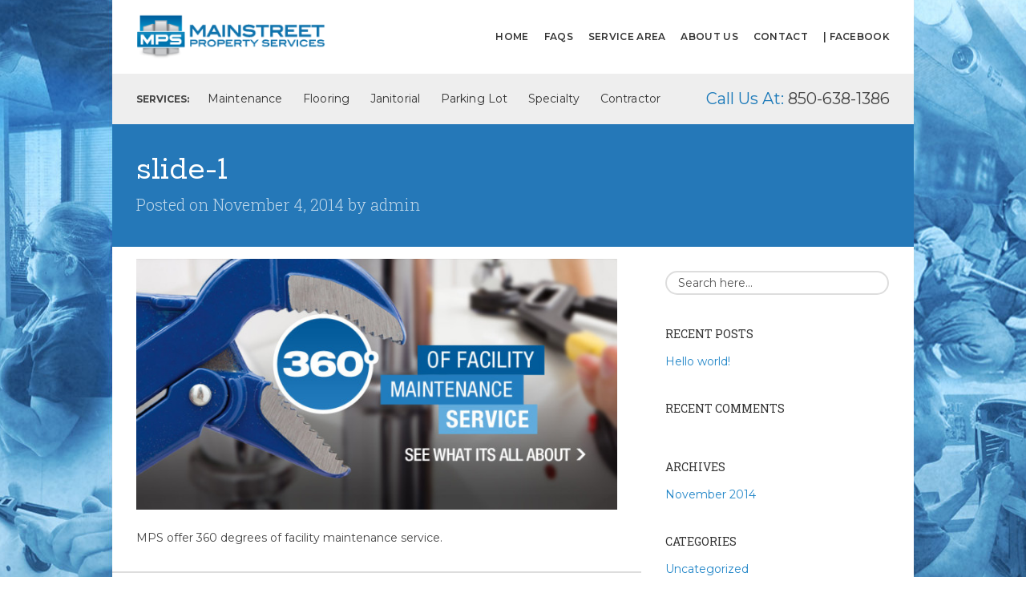

--- FILE ---
content_type: text/html; charset=UTF-8
request_url: https://www.mps-info.com/engine_slide/slide1/slide-1/
body_size: 11845
content:
<!DOCTYPE html>

<!--[if IE 7]> <html class="ie7" dir="ltr" lang="en-US"> <![endif]-->
<!--[if IE 8]> <html class="ie8" dir="ltr" lang="en-US"> <![endif]-->
<!--[if gt IE 8]><!--> <html dir="ltr" lang="en-US"> <!--<![endif]-->

<head>

<meta charset="UTF-8" />

<meta name="viewport" content="width=device-width, initial-scale=1">



<link rel="profile" href="http://gmpg.org/xfn/11" />

<link rel="pingback" href="" />

<!--[if lt IE 9]>
<script type="text/javascript" src="http://html5shiv.googlecode.com/svn/trunk/html5.js"></script>
<script type="text/javascript" src="https://www.mps-info.com/wp-content/themes/collab/assets/js/selectivizr.js"></script>
<![endif]-->


		<!-- All in One SEO 4.2.6.1 - aioseo.com -->
		<title>slide-1 | Mainstreet Property Services</title>
		<meta name="description" content="MPS offer 360 degrees of facility maintenance service." />
		<meta name="robots" content="max-image-preview:large" />
		<link rel="canonical" href="https://www.mps-info.com/engine_slide/slide1/slide-1/" />
		<meta name="generator" content="All in One SEO (AIOSEO) 4.2.6.1 " />
		<script type="application/ld+json" class="aioseo-schema">
			{"@context":"https:\/\/schema.org","@graph":[{"@type":"BreadcrumbList","@id":"https:\/\/www.mps-info.com\/engine_slide\/slide1\/slide-1\/#breadcrumblist","itemListElement":[{"@type":"ListItem","@id":"https:\/\/www.mps-info.com\/#listItem","position":1,"item":{"@type":"WebPage","@id":"https:\/\/www.mps-info.com\/","name":"Home","description":"MPS - Mainstreet Property Services offers certified Chain Store Maintenance & Facility Maintenance and repair services in the Florida Panhandle, Southern AL & Southern GA.","url":"https:\/\/www.mps-info.com\/"},"nextItem":"https:\/\/www.mps-info.com\/engine_slide\/slide1\/slide-1\/#listItem"},{"@type":"ListItem","@id":"https:\/\/www.mps-info.com\/engine_slide\/slide1\/slide-1\/#listItem","position":2,"item":{"@type":"WebPage","@id":"https:\/\/www.mps-info.com\/engine_slide\/slide1\/slide-1\/","name":"slide-1","description":"MPS offer 360 degrees of facility maintenance service.","url":"https:\/\/www.mps-info.com\/engine_slide\/slide1\/slide-1\/"},"previousItem":"https:\/\/www.mps-info.com\/#listItem"}]},{"@type":"ItemPage","@id":"https:\/\/www.mps-info.com\/engine_slide\/slide1\/slide-1\/#itempage","url":"https:\/\/www.mps-info.com\/engine_slide\/slide1\/slide-1\/","name":"slide-1 | Mainstreet Property Services","description":"MPS offer 360 degrees of facility maintenance service.","inLanguage":"en-US","isPartOf":{"@id":"https:\/\/www.mps-info.com\/#website"},"breadcrumb":{"@id":"https:\/\/www.mps-info.com\/engine_slide\/slide1\/slide-1\/#breadcrumblist"},"author":"https:\/\/www.mps-info.com\/author\/admin\/#author","creator":"https:\/\/www.mps-info.com\/author\/admin\/#author","datePublished":"2014-11-04T22:51:56+00:00","dateModified":"2018-06-08T23:53:44+00:00"},{"@type":"Organization","@id":"https:\/\/www.mps-info.com\/#organization","name":"Mainstreet Property Services","url":"https:\/\/www.mps-info.com\/","logo":{"@type":"ImageObject","url":"https:\/\/www.mps-info.com\/wp-content\/uploads\/2022\/06\/icon-only.jpg","@id":"https:\/\/www.mps-info.com\/#organizationLogo","width":900,"height":840,"caption":"MPS - Mainstreet Property Services logo"},"image":{"@id":"https:\/\/www.mps-info.com\/#organizationLogo"},"contactPoint":{"@type":"ContactPoint","telephone":"+18506381386","contactType":"Customer Support"}},{"@type":"WebSite","@id":"https:\/\/www.mps-info.com\/#website","url":"https:\/\/www.mps-info.com\/","name":"Mainstreet Property Services","description":"360\u00ba of Facility Maintenance Service","inLanguage":"en-US","publisher":{"@id":"https:\/\/www.mps-info.com\/#organization"}}]}
		</script>
		<!-- All in One SEO -->

<link rel='dns-prefetch' href='//fonts.googleapis.com' />
<link rel='dns-prefetch' href='//s.w.org' />
<link rel="alternate" type="application/rss+xml" title="Mainstreet Property Services &raquo; Feed" href="https://www.mps-info.com/feed/" />
<link rel="alternate" type="application/rss+xml" title="Mainstreet Property Services &raquo; Comments Feed" href="https://www.mps-info.com/comments/feed/" />
		<!-- This site uses the Google Analytics by MonsterInsights plugin v8.10.0 - Using Analytics tracking - https://www.monsterinsights.com/ -->
							<script
				src="//www.googletagmanager.com/gtag/js?id=UA-59612422-1"  data-cfasync="false" data-wpfc-render="false" type="text/javascript" async></script>
			<script data-cfasync="false" data-wpfc-render="false" type="text/javascript">
				var mi_version = '8.10.0';
				var mi_track_user = true;
				var mi_no_track_reason = '';
				
								var disableStrs = [
															'ga-disable-UA-59612422-1',
									];

				/* Function to detect opted out users */
				function __gtagTrackerIsOptedOut() {
					for (var index = 0; index < disableStrs.length; index++) {
						if (document.cookie.indexOf(disableStrs[index] + '=true') > -1) {
							return true;
						}
					}

					return false;
				}

				/* Disable tracking if the opt-out cookie exists. */
				if (__gtagTrackerIsOptedOut()) {
					for (var index = 0; index < disableStrs.length; index++) {
						window[disableStrs[index]] = true;
					}
				}

				/* Opt-out function */
				function __gtagTrackerOptout() {
					for (var index = 0; index < disableStrs.length; index++) {
						document.cookie = disableStrs[index] + '=true; expires=Thu, 31 Dec 2099 23:59:59 UTC; path=/';
						window[disableStrs[index]] = true;
					}
				}

				if ('undefined' === typeof gaOptout) {
					function gaOptout() {
						__gtagTrackerOptout();
					}
				}
								window.dataLayer = window.dataLayer || [];

				window.MonsterInsightsDualTracker = {
					helpers: {},
					trackers: {},
				};
				if (mi_track_user) {
					function __gtagDataLayer() {
						dataLayer.push(arguments);
					}

					function __gtagTracker(type, name, parameters) {
						if (!parameters) {
							parameters = {};
						}

						if (parameters.send_to) {
							__gtagDataLayer.apply(null, arguments);
							return;
						}

						if (type === 'event') {
							
														parameters.send_to = monsterinsights_frontend.ua;
							__gtagDataLayer(type, name, parameters);
													} else {
							__gtagDataLayer.apply(null, arguments);
						}
					}

					__gtagTracker('js', new Date());
					__gtagTracker('set', {
						'developer_id.dZGIzZG': true,
											});
															__gtagTracker('config', 'UA-59612422-1', {"forceSSL":"true"} );
										window.gtag = __gtagTracker;										(function () {
						/* https://developers.google.com/analytics/devguides/collection/analyticsjs/ */
						/* ga and __gaTracker compatibility shim. */
						var noopfn = function () {
							return null;
						};
						var newtracker = function () {
							return new Tracker();
						};
						var Tracker = function () {
							return null;
						};
						var p = Tracker.prototype;
						p.get = noopfn;
						p.set = noopfn;
						p.send = function () {
							var args = Array.prototype.slice.call(arguments);
							args.unshift('send');
							__gaTracker.apply(null, args);
						};
						var __gaTracker = function () {
							var len = arguments.length;
							if (len === 0) {
								return;
							}
							var f = arguments[len - 1];
							if (typeof f !== 'object' || f === null || typeof f.hitCallback !== 'function') {
								if ('send' === arguments[0]) {
									var hitConverted, hitObject = false, action;
									if ('event' === arguments[1]) {
										if ('undefined' !== typeof arguments[3]) {
											hitObject = {
												'eventAction': arguments[3],
												'eventCategory': arguments[2],
												'eventLabel': arguments[4],
												'value': arguments[5] ? arguments[5] : 1,
											}
										}
									}
									if ('pageview' === arguments[1]) {
										if ('undefined' !== typeof arguments[2]) {
											hitObject = {
												'eventAction': 'page_view',
												'page_path': arguments[2],
											}
										}
									}
									if (typeof arguments[2] === 'object') {
										hitObject = arguments[2];
									}
									if (typeof arguments[5] === 'object') {
										Object.assign(hitObject, arguments[5]);
									}
									if ('undefined' !== typeof arguments[1].hitType) {
										hitObject = arguments[1];
										if ('pageview' === hitObject.hitType) {
											hitObject.eventAction = 'page_view';
										}
									}
									if (hitObject) {
										action = 'timing' === arguments[1].hitType ? 'timing_complete' : hitObject.eventAction;
										hitConverted = mapArgs(hitObject);
										__gtagTracker('event', action, hitConverted);
									}
								}
								return;
							}

							function mapArgs(args) {
								var arg, hit = {};
								var gaMap = {
									'eventCategory': 'event_category',
									'eventAction': 'event_action',
									'eventLabel': 'event_label',
									'eventValue': 'event_value',
									'nonInteraction': 'non_interaction',
									'timingCategory': 'event_category',
									'timingVar': 'name',
									'timingValue': 'value',
									'timingLabel': 'event_label',
									'page': 'page_path',
									'location': 'page_location',
									'title': 'page_title',
								};
								for (arg in args) {
																		if (!(!args.hasOwnProperty(arg) || !gaMap.hasOwnProperty(arg))) {
										hit[gaMap[arg]] = args[arg];
									} else {
										hit[arg] = args[arg];
									}
								}
								return hit;
							}

							try {
								f.hitCallback();
							} catch (ex) {
							}
						};
						__gaTracker.create = newtracker;
						__gaTracker.getByName = newtracker;
						__gaTracker.getAll = function () {
							return [];
						};
						__gaTracker.remove = noopfn;
						__gaTracker.loaded = true;
						window['__gaTracker'] = __gaTracker;
					})();
									} else {
										console.log("");
					(function () {
						function __gtagTracker() {
							return null;
						}

						window['__gtagTracker'] = __gtagTracker;
						window['gtag'] = __gtagTracker;
					})();
									}
			</script>
				<!-- / Google Analytics by MonsterInsights -->
				<script type="text/javascript">
			window._wpemojiSettings = {"baseUrl":"https:\/\/s.w.org\/images\/core\/emoji\/11\/72x72\/","ext":".png","svgUrl":"https:\/\/s.w.org\/images\/core\/emoji\/11\/svg\/","svgExt":".svg","source":{"concatemoji":"https:\/\/www.mps-info.com\/wp-includes\/js\/wp-emoji-release.min.js?ver=4.9.28"}};
			!function(e,a,t){var n,r,o,i=a.createElement("canvas"),p=i.getContext&&i.getContext("2d");function s(e,t){var a=String.fromCharCode;p.clearRect(0,0,i.width,i.height),p.fillText(a.apply(this,e),0,0);e=i.toDataURL();return p.clearRect(0,0,i.width,i.height),p.fillText(a.apply(this,t),0,0),e===i.toDataURL()}function c(e){var t=a.createElement("script");t.src=e,t.defer=t.type="text/javascript",a.getElementsByTagName("head")[0].appendChild(t)}for(o=Array("flag","emoji"),t.supports={everything:!0,everythingExceptFlag:!0},r=0;r<o.length;r++)t.supports[o[r]]=function(e){if(!p||!p.fillText)return!1;switch(p.textBaseline="top",p.font="600 32px Arial",e){case"flag":return s([55356,56826,55356,56819],[55356,56826,8203,55356,56819])?!1:!s([55356,57332,56128,56423,56128,56418,56128,56421,56128,56430,56128,56423,56128,56447],[55356,57332,8203,56128,56423,8203,56128,56418,8203,56128,56421,8203,56128,56430,8203,56128,56423,8203,56128,56447]);case"emoji":return!s([55358,56760,9792,65039],[55358,56760,8203,9792,65039])}return!1}(o[r]),t.supports.everything=t.supports.everything&&t.supports[o[r]],"flag"!==o[r]&&(t.supports.everythingExceptFlag=t.supports.everythingExceptFlag&&t.supports[o[r]]);t.supports.everythingExceptFlag=t.supports.everythingExceptFlag&&!t.supports.flag,t.DOMReady=!1,t.readyCallback=function(){t.DOMReady=!0},t.supports.everything||(n=function(){t.readyCallback()},a.addEventListener?(a.addEventListener("DOMContentLoaded",n,!1),e.addEventListener("load",n,!1)):(e.attachEvent("onload",n),a.attachEvent("onreadystatechange",function(){"complete"===a.readyState&&t.readyCallback()})),(n=t.source||{}).concatemoji?c(n.concatemoji):n.wpemoji&&n.twemoji&&(c(n.twemoji),c(n.wpemoji)))}(window,document,window._wpemojiSettings);
		</script>
		<style type="text/css">
img.wp-smiley,
img.emoji {
	display: inline !important;
	border: none !important;
	box-shadow: none !important;
	height: 1em !important;
	width: 1em !important;
	margin: 0 .07em !important;
	vertical-align: -0.1em !important;
	background: none !important;
	padding: 0 !important;
}
</style>
<link rel='stylesheet' id='contact-form-7-css'  href='https://www.mps-info.com/wp-content/plugins/contact-form-7/includes/css/styles.css?ver=5.0.2' type='text/css' media='all' />
<link rel='stylesheet' id='page-list-style-css'  href='https://www.mps-info.com/wp-content/plugins/sitemap/css/page-list.css?ver=4.3' type='text/css' media='all' />
<link rel='stylesheet' id='bootstrap-css'  href='https://www.mps-info.com/wp-content/themes/collab/assets/css/bootstrap.css?ver=2.1.1' type='text/css' media='all' />
<link rel='stylesheet' id='bootstrap-responsive-css'  href='https://www.mps-info.com/wp-content/themes/collab/assets/css/bootstrap-responsive.css?ver=2.1.1' type='text/css' media='all' />
<link rel='stylesheet' id='font-awesome-css'  href='https://www.mps-info.com/wp-content/themes/collab/assets/css/font-awesome.css?ver=3.2.1' type='text/css' media='all' />
<link rel='stylesheet' id='flexslider-css'  href='https://www.mps-info.com/wp-content/themes/collab/assets/css/flexslider.css?ver=2.0' type='text/css' media='all' />
<link rel='stylesheet' id='animate-css'  href='https://www.mps-info.com/wp-content/themes/collab/assets/css/animate.css?ver=1.0' type='text/css' media='all' />
<link rel='stylesheet' id='lightbox-css'  href='https://www.mps-info.com/wp-content/themes/collab/assets/css/lightbox.css?ver=1.0' type='text/css' media='all' />
<link rel='stylesheet' id='engine-css'  href='https://www.mps-info.com/wp-content/themes/collab/assets/css/engine.css?ver=2.0' type='text/css' media='all' />
<link rel='stylesheet' id='style-css'  href='https://www.mps-info.com/wp-content/themes/main-st-property/style.css?ver=1.0' type='text/css' media='all' />
<link rel='stylesheet' id='extras-css'  href='https://www.mps-info.com/wp-content/themes/collab/style-extras.css?ver=1.0' type='text/css' media='all' />
<link rel='stylesheet' id='responsive-css'  href='https://www.mps-info.com/wp-content/themes/collab/style-responsive.css?ver=1.0' type='text/css' media='all' />
<link rel='stylesheet' id='google-fonts-css'  href='//fonts.googleapis.com/css?family=Montserrat%3A100%2C100italic%2C200%2C200italic%2C300%2C300italic%2C400%2C400italic%2C500%2C500italic%2C600%2C600italic%2C700%2C700italic%2C800%2C800italic%2C900%2C900italic%7CRoboto+Slab%3A100%2C100italic%2C200%2C200italic%2C300%2C300italic%2C400%2C400italic%2C500%2C500italic%2C600%2C600italic%2C700%2C700italic%2C800%2C800italic%2C900%2C900italic&#038;ver=4.9.28' type='text/css' media='all' />
<link rel='stylesheet' id='parent-style-css'  href='https://www.mps-info.com/wp-content/themes/collab/style.css?ver=4.9.28' type='text/css' media='all' />
<link rel='stylesheet' id='child-style-css'  href='https://www.mps-info.com/wp-content/themes/main-st-property/style.css?ver=4.9.28' type='text/css' media='all' />
<link rel='stylesheet' id='responsive-style-css'  href='https://www.mps-info.com/wp-content/themes/collab/style-responsive.css?ver=4.9.28' type='text/css' media='all' />
<link rel='stylesheet' id='google-font-css'  href='https://fonts.googleapis.com/css?family=Rokkitt%3A400%2C700&#038;ver=4.9.28' type='text/css' media='all' />
<script type='text/javascript' src='https://www.mps-info.com/wp-content/plugins/google-analytics-for-wordpress/assets/js/frontend-gtag.min.js?ver=8.10.0'></script>
<script data-cfasync="false" data-wpfc-render="false" type="text/javascript" id='monsterinsights-frontend-script-js-extra'>/* <![CDATA[ */
var monsterinsights_frontend = {"js_events_tracking":"true","download_extensions":"doc,pdf,ppt,zip,xls,docx,pptx,xlsx","inbound_paths":"[]","home_url":"https:\/\/www.mps-info.com","hash_tracking":"false","ua":"UA-59612422-1","v4_id":""};/* ]]> */
</script>
<script type='text/javascript' src='https://www.mps-info.com/wp-includes/js/jquery/jquery.js?ver=1.12.4'></script>
<script type='text/javascript' src='https://www.mps-info.com/wp-includes/js/jquery/jquery-migrate.min.js?ver=1.4.1'></script>
<link rel='https://api.w.org/' href='https://www.mps-info.com/wp-json/' />
<link rel="EditURI" type="application/rsd+xml" title="RSD" href="https://www.mps-info.com/xmlrpc.php?rsd" />
<meta name="generator" content="WordPress 4.9.28" />
<link rel='shortlink' href='https://www.mps-info.com/?p=65' />
<link rel="alternate" type="application/json+oembed" href="https://www.mps-info.com/wp-json/oembed/1.0/embed?url=https%3A%2F%2Fwww.mps-info.com%2Fengine_slide%2Fslide1%2Fslide-1%2F" />
<link rel="alternate" type="text/xml+oembed" href="https://www.mps-info.com/wp-json/oembed/1.0/embed?url=https%3A%2F%2Fwww.mps-info.com%2Fengine_slide%2Fslide1%2Fslide-1%2F&#038;format=xml" />

		<style type="text/css">

			/* background */
			html {
									background: url(https://www.mps-info.com/wp-content/uploads/2015/02/mps-bracket-bg.jpg) no-repeat center center fixed;
					-webkit-background-size: cover;
					-moz-background-size: cover;
					-o-background-size: cover;
					background-size: cover;
								background-color: #ffffff;
			}
						.main, .boxed .main > .container { background-color: #ffffff }
						
			/* body font */
						body,
			.logo h1,
			.postlist .entry-title,
			.btn { font-family: 'Montserrat', Helvetica, Arial, sans-serif; }
			
			/* heading font */
						h1,h2,h3,h4,
			.page-header .entry-byline,
			.footer-callout,
			.home-slider .entry-content { font-family: 'Roboto Slab', Helvetica, Arial, sans-serif; }
			
			/* Highlight Color */
			/* background color */
						body.engine input[type="submit"],
			body.engine .btn,
			body.engine .button > a,
			body.engine .btn.alt:hover,
			body.engine .button.alt > a:hover,
			body.engine .filter a,
			.secondary-menu .dropdown-menu,
			.page-header,
			.footer-callout,
			.main-content .entry-categories a:hover,
			.container .social a:hover,
			body .mejs-controls .mejs-time-rail .mejs-time-current { background: #2286c8; }
			::selection { background: #2286c8; }
			::-moz-selection { background: #2286c8; }

			/* rgba highlight background-color */
			.home-slider .entry-header,
			.home-posts .entry-wrap,
			.masonry .entry-wrap,
			.related .entry-wrap {
				background-color: #2286c8;
				background-color: rgba(
					34,
					134,
					200,
					0.8
				);
			}
			.page-header-wrap[style*="background"] .page-header {
				background-color: #2286c8;
				background-color: rgba(
					34,
					134,
					200,
					0.9
				);
			}

			/* color */
			a,
			.logo h1:before,
			.primary-menu ul > li a:hover,
			.primary-menu li > a:hover,
			.primary-menu ul > .menu-parent-item:hover > a,
			.primary-menu .dropdown-menu a:hover,
			.primary-menu .dropdown-menu a:focus,
			body:not(.home) .primary-menu ul.dropdown-menu > .current-menu-item > a,
			.nav-collapse .nav > li > a:hover,
			.mobile-menu .nav-collapse .dropdown-menu a:hover,
			.mobile-menu .btn-navbar i,
			.footer-widgets a,
			.footer-menu li a:hover,
			.home-slider .post-details-wrap.slider_boxbg_light .entry-title a,
			.home-slider .post-details-wrap .btn,
			.home-boxes i.box-icon,
			.home-postlist .postlist .entry-title a,
			.home-postlist .postlist ul a:hover,
			.home-postlist .postlist ul a:hover i,
			.home-postlist .category-list a:hover,
			.footer-callout .section .btn,
			.flex-direction-nav a:hover i,
			.post-nav a:hover,
			.single-engine_portfolio .back-to-portfolio:hover i,
			.single-engine_portfolio .back-to-portfolio:before,
			.sidemenu .menu li.parent a:hover,
			.entry-title a:hover,
			.entry-meta a:hover,
			.entry-byline a:hover,
			.entry-content a:hover,
			.format-link .entry-content a:hover,
			.format-quote .entry-content a:hover { color: #2286c8; }

			/* border-color */
			body.engine input[type="submit"]:hover,
			body.engine .btn:hover,
			body.engine .button > a:hover,
			body.engine .filter a:hover,
			body.engine .filter .active a,
			body.engine .btn.alt,
			body.engine .button.alt > a,
			.secondary-menu ul:not(.dropdown-menu) > .menu-item:not(.button):hover > a,
			.home-boxes .box-title:after,
			.home-posts .home-posts-title:after,
			.home-posts .span3,
			.portfolio-related-title:after,
			.portfolio-related .span3,
			body.engine textarea:focus,
			body.engine input:focus,
			body.engine .uneditable-input:focus,
			.home-slider .post-details-wrap.slider_boxbg_light .btn.alt { border-color: #2286c8; }
			
			/* secondary color */
						.home-boxes,
			.main-content .format-quote,
			.main-content .format-link,
			body .mejs-container .mejs-controls { background-color: #0b6db2; }

			.format-audio .entry-content .wp-audio-shortcode { border-color: #0b6db2; }
			
			/* portfolio thumbnail spacing */
			.masonry .item { padding: 0px 0px 0px 0px; }

			/* tweaks if secondary color is light */
			
			/* user's Custom CSS */
			.post-64 .home-slider .entry-title a {
	color: #0b6db2 !important;	
}
.home-slider .post-112 .post-details-wrap {
        display: none;
}

html {
background-size: 2100px 975px;
}
.filter li {
margin-bottom: 5px;
}
.post-type-archive-engine_portfolio .main .content:before, .tax-portfolio_categories .main .content:before {
top: 165px;
}
a[href^="tel"] {
  color: inherit;
  text-decoration:
}
		</style>

				<style type="text/css">.recentcomments a{display:inline !important;padding:0 !important;margin:0 !important;}</style>
		
</head>

<body class="attachment attachment-template-default single single-attachment postid-65 attachmentid-65 attachment-jpeg engine singular engine_post_sidebar_right  responsive-on boxed">

<div class="main-container clearfix">

	<header class="header-wrap">

		<div class="header container">

			<div class="row-fluid">

				<hgroup class="logo span3">

					
					
						<h1 class="logo-image"><a href="https://www.mps-info.com" title="Mainstreet Property Services" rel="home"><img src="https://www.mps-info.com/wp-content/uploads/2014/11/mps-logo.png" alt="Mainstreet Property Services" /></a></h1>

					
				</hgroup>

				
				<!-- /.logo -->

				
				<nav class="mobile-menu hidden-desktop">

					<div class="navbar">

						<a class="btn-navbar collapsed" data-toggle="collapse" data-target=".nav-collapse">
							Menu <i class="icon-reorder"></i>
						</a>

						<div class="nav-collapse collapse">

							<div class="nav-inner">

								<ul class="nav"><li id="menu-item-199" class="menu-item menu-item-type-post_type menu-item-object-page menu-item-home menu-item-199"><a href="https://www.mps-info.com/">Home</a></li>
<li id="menu-item-4730" class="menu-item menu-item-type-post_type menu-item-object-page menu-item-has-children menu-parent-item menu-item-4730"><a href="https://www.mps-info.com/mps-services/">MPS Services</a>
<ul class="dropdown-menu" role="menu" aria-labelledby="dLabel">
	<li id="menu-item-4672" class="menu-item menu-item-type-post_type menu-item-object-page menu-item-4672"><a href="https://www.mps-info.com/services/maintenance/">Maintenance and Repair</a></li>
	<li id="menu-item-4668" class="menu-item menu-item-type-post_type menu-item-object-page menu-item-4668"><a href="https://www.mps-info.com/services/specialty/">Outdoor and Specialty</a></li>
	<li id="menu-item-4669" class="menu-item menu-item-type-post_type menu-item-object-page menu-item-4669"><a href="https://www.mps-info.com/services/parking-lot/">Parking Lot</a></li>
	<li id="menu-item-4671" class="menu-item menu-item-type-post_type menu-item-object-page menu-item-4671"><a href="https://www.mps-info.com/services/flooring/">Flooring</a></li>
	<li id="menu-item-4670" class="menu-item menu-item-type-post_type menu-item-object-page menu-item-4670"><a href="https://www.mps-info.com/services/janitorial/">Janitorial</a></li>
	<li id="menu-item-4667" class="menu-item menu-item-type-post_type menu-item-object-page menu-item-4667"><a href="https://www.mps-info.com/services/contractor/">Contractor</a></li>
</ul>
</li>
<li id="menu-item-4801" class="menu-item menu-item-type-post_type menu-item-object-page menu-item-has-children menu-parent-item menu-item-4801"><a href="https://www.mps-info.com/service-area/">Service Area</a>
<ul class="dropdown-menu" role="menu" aria-labelledby="dLabel">
	<li id="menu-item-5160" class="menu-item menu-item-type-post_type menu-item-object-page menu-item-5160"><a href="https://www.mps-info.com/service-area/chain-store-maintenance-chipley-florida/">Chipley Florida</a></li>
	<li id="menu-item-5161" class="menu-item menu-item-type-post_type menu-item-object-page menu-item-5161"><a href="https://www.mps-info.com/service-area/chain-store-maintenance-youngstown-florida/">Youngstown Florida</a></li>
	<li id="menu-item-5162" class="menu-item menu-item-type-post_type menu-item-object-page menu-item-5162"><a href="https://www.mps-info.com/service-area/chain-store-maintenance-panama-city-beach-florida/">Panama City Beach Florida</a></li>
	<li id="menu-item-5163" class="menu-item menu-item-type-post_type menu-item-object-page menu-item-5163"><a href="https://www.mps-info.com/service-area/chain-store-maintenance-crestview-florida/">Crestview Florida</a></li>
	<li id="menu-item-5164" class="menu-item menu-item-type-post_type menu-item-object-page menu-item-5164"><a href="https://www.mps-info.com/service-area/chain-store-maintenance-panama-city-florida/">Panama City Florida</a></li>
	<li id="menu-item-5165" class="menu-item menu-item-type-post_type menu-item-object-page menu-item-5165"><a href="https://www.mps-info.com/service-area/chain-store-maintenance-bonifay-florida/">Bonifay Florida</a></li>
	<li id="menu-item-4961" class="menu-item menu-item-type-post_type menu-item-object-page menu-item-4961"><a href="https://www.mps-info.com/service-area/chain-store-maintenance-tallahassee-florida/">Tallahassee Florida</a></li>
</ul>
</li>
<li id="menu-item-203" class="menu-item menu-item-type-post_type menu-item-object-page menu-item-203"><a href="https://www.mps-info.com/frequently-asked-questions/">FAQs</a></li>
<li id="menu-item-200" class="menu-item menu-item-type-post_type menu-item-object-page menu-item-200"><a href="https://www.mps-info.com/about/">About Us</a></li>
<li id="menu-item-202" class="menu-item menu-item-type-post_type menu-item-object-page menu-item-202"><a href="https://www.mps-info.com/contact/">Contact</a></li>
<li id="menu-item-206" class="button menu-item menu-item-type-post_type menu-item-object-page menu-item-206"><a href="https://www.mps-info.com/submit-a-work-order/">Submit A Work Order</a></li>
</ul>

							</div>
							<!-- /.nav-inner -->

						</div>
						<!-- /.nav-collapse collapse -->

					</div>
					<!-- /.navbar -->

				</nav>
				<!-- /.mobile-menu -->

				
				
				<nav class="secondary-menu span9 visible-desktop">

					<ul class="pull-right"><li id="menu-item-22" class="menu-item menu-item-type-post_type menu-item-object-page menu-item-home menu-item-22"><a href="https://www.mps-info.com/">Home</a></li>
<li id="menu-item-104" class="menu-item menu-item-type-post_type menu-item-object-page menu-item-104"><a href="https://www.mps-info.com/frequently-asked-questions/">FAQs</a></li>
<li id="menu-item-283" class="menu-item menu-item-type-post_type menu-item-object-page menu-item-283"><a href="https://www.mps-info.com/service-area/">Service Area</a></li>
<li id="menu-item-672" class="menu-item menu-item-type-post_type menu-item-object-page menu-item-672"><a href="https://www.mps-info.com/about/">About Us</a></li>
<li id="menu-item-17" class="menu-item menu-item-type-post_type menu-item-object-page menu-item-17"><a href="https://www.mps-info.com/contact/">Contact</a></li>
<li id="menu-item-5746" class="menu-item menu-item-type-custom menu-item-object-custom menu-item-5746"><a href="https://www.facebook.com/MainstreetPropertyServicesFlorida/">| FACEBOOK</a></li>
</ul>
				</nav>
				<!-- /.secondary-menu -->

				
			</div>
			<!-- /.row-fluid -->

		</div>
		<!-- /.header.container -->

		
		<nav class="primary-menu visible-desktop">

			<div class="container">

				<div class="row-fluid">

					<ul><li><strong>SERVICES:</strong> </li><li id="menu-item-42" class="menu-item menu-item-type-post_type menu-item-object-page menu-item-42"><a href="https://www.mps-info.com/services/maintenance/">Maintenance</a></li>
<li id="menu-item-41" class="menu-item menu-item-type-post_type menu-item-object-page menu-item-41"><a href="https://www.mps-info.com/services/flooring/">Flooring</a></li>
<li id="menu-item-40" class="menu-item menu-item-type-post_type menu-item-object-page menu-item-40"><a href="https://www.mps-info.com/services/janitorial/">Janitorial</a></li>
<li id="menu-item-39" class="menu-item menu-item-type-post_type menu-item-object-page menu-item-39"><a href="https://www.mps-info.com/services/parking-lot/">Parking Lot</a></li>
<li id="menu-item-38" class="menu-item menu-item-type-post_type menu-item-object-page menu-item-38"><a href="https://www.mps-info.com/services/specialty/">Specialty</a></li>
<li id="menu-item-37" class="menu-item menu-item-type-post_type menu-item-object-page menu-item-37"><a href="https://www.mps-info.com/services/contractor/">Contractor</a></li>
<li class="number"><span>Call Us At:</span> 850-638-1386</li></ul>
					

				</div>
				<!-- /.row-fluid -->

			</div>
			<!-- /.container -->

		</nav>
		<!-- /.primary-menu -->

		
	</header>
	<!-- /.header-wrap.wrap -->
<div class="main">

	<div class="page-header-wrap" style="background-image:url(https://www.mps-info.com/wp-content/uploads/2014/11/slide-1-660x345.jpg)">
		<div class="page-header">
			<div class="container">
				<h1 class="page-title">slide-1</h1>
 				<div class="entry-byline">
					<span class="sep date">Posted on</span>
					<time class="entry-date" datetime="November 4, 2014" pubdate>November 4, 2014</time>
					<span class="sep author">by</span>
					<span class="entry-author vcard"><a href="https://www.mps-info.com/author/admin/" rel="author">admin</a></span>
				</div>
				<!-- /.entry-byline -->
				
<i class="icon-pencil format-icon"></i>			</div>
			<!-- /.container -->
		</div>
		<!-- /.page-header -->
	</div>
	<!-- /.page-header-wrap -->

	<div class="container">

		<div class="row-fluid">

			<div class="span8 content">

				<div class="main-content">

					<article class="post-65 attachment type-attachment status-inherit">

	
	<div class="entry-wrap clearfix">

		
			
			<div class="entry-content">

				
					<p class="attachment"><a data-lightbox-gallery="gallery-65" href='https://www.mps-info.com/wp-content/uploads/2014/11/slide-1.jpg'><img width="660" height="345" src="https://www.mps-info.com/wp-content/uploads/2014/11/slide-1-660x345.jpg" class="attachment-medium size-medium" alt="MPS offer 360 degrees of facility maintenance service." srcset="https://www.mps-info.com/wp-content/uploads/2014/11/slide-1-660x345.jpg 660w, https://www.mps-info.com/wp-content/uploads/2014/11/slide-1-250x131.jpg 250w, https://www.mps-info.com/wp-content/uploads/2014/11/slide-1.jpg 1000w" sizes="(max-width: 660px) 100vw, 660px" /></a></p>
<p>MPS offer 360 degrees of facility maintenance service.</p>

				
			</div>
			<!-- /.entry-content -->

						<div class="entry-meta">
				<span class="sep cats">Categories:</span>
					<span class="entry-cats"></span>
				</span>
							</div>
			<!-- /.entry-meta -->
			
		
	</div>
	<!-- /.entry-wrap -->

</article>
					
<div class="comments comments-area">

	
	
	
</div><!-- .comments-area -->
				</div>
				<!-- /.main-content -->

			</div>
			<!-- /.content -->

			<div class="sidebar span4">

	<div class="sidebar-inner clearfix">

		<section id="search-2" class="widget widget_search clearfix"><form method="get" class="searchform" action="https://www.mps-info.com/">
	<input type="text" name="s" class="search-query" value="Search here..." onfocus="if(this.value=='Search here...')this.value='';" onblur="if(this.value=='')this.value='Search here...';" />
</form>
<!--/ .searchform--></section>		<section id="recent-posts-2" class="widget widget_recent_entries clearfix">		<h3 class="widget-title">Recent Posts</h3>		<ul>
											<li>
					<a href="https://www.mps-info.com/hello-world/">Hello world!</a>
									</li>
					</ul>
		</section><section id="recent-comments-2" class="widget widget_recent_comments clearfix"><h3 class="widget-title">Recent Comments</h3><ul id="recentcomments"></ul></section><section id="archives-2" class="widget widget_archive clearfix"><h3 class="widget-title">Archives</h3>		<ul>
			<li><a href='https://www.mps-info.com/2014/11/'>November 2014</a></li>
		</ul>
		</section><section id="categories-2" class="widget widget_categories clearfix"><h3 class="widget-title">Categories</h3>		<ul>
	<li class="cat-item cat-item-1"><a href="https://www.mps-info.com/category/uncategorized/" >Uncategorized</a>
</li>
		</ul>
</section><section id="meta-2" class="widget widget_meta clearfix"><h3 class="widget-title">Meta</h3>			<ul>
						<li><a href="https://www.mps-info.com/wp-login.php?itsec-hb-token=mpslogin">Log in</a></li>
			<li><a href="https://www.mps-info.com/feed/">Entries <abbr title="Really Simple Syndication">RSS</abbr></a></li>
			<li><a href="https://www.mps-info.com/comments/feed/">Comments <abbr title="Really Simple Syndication">RSS</abbr></a></li>
			<li><a href="https://wordpress.org/" title="Powered by WordPress, state-of-the-art semantic personal publishing platform.">WordPress.org</a></li>			</ul>
			</section>
	</div>
	<!-- /.sidebar-inner -->

</div>
<!-- /.sidebar -->
		</div>
		<!-- /.row-fluid -->

	</div>
	<!-- /.container -->

		</div>
	<!-- /#main -->

	<footer class="footer">

		
<div class="footer-callout">

		<a href="https://www.mps-info.com/contact/" class="callout-link"></a>
	
	<div class="container">

		<div class="section row-fluid">

			<div class="span10">

								<h2 class="callout-title">Call 850-638-1386 for a consultation.</h2>
				
				
			</div>
			<!-- /.span9 -->

			<div class="span2">

									<a href="https://www.mps-info.com/contact/" class="btn">Email Us</a>
				
			</div>
			<!-- /.span3 -->

		</div>
		<!-- /.section -->

	</div>
	<!-- /.container -->

</div>
<!-- /.home-callout -->
		<div class="footer-widgets container">

			<div class="row-fluid">
				<div class="span4 first"><section id="text-2" class="widget widget_text clearfix"><h3 class="widget-title">MPS &#8211; Mainstreet Property Services</h3>			<div class="textwidget"><p>777 Hutchinson Road, Chipley, Fl 32428<br />
Phone: 850-638-1386 | Fax: 850-676-4377</p>
<p>CBC12600056 &#8211; CFC1431521<br />
EC13011648</p>
<p>Follow Us On <a href="https://www.facebook.com/MainstreetPropertyServicesFlorida/" target="_blank" rel="noopener">Facebook</a></p>
</div>
		</section></div>
				<div class="span4 second"><section id="text-3" class="widget widget_text clearfix"><h3 class="widget-title">Quick Links</h3>			<div class="textwidget"><a href="https://www.fixxbook.com" target="_blank">Fixxbook Member</a><br />
<a href="http://www.myfloridalicense.com/dbpr/" target="_blank">Florida Dept. of Business Regulation</a><br />
<a href="http://www.iicrc.org/" target="_blank">IICRC</a><br />
<a href="http://www.osha.com/" target="_blank">OSHA</a><br />
<a href="http://www.pcbeach.org/" target="_blank">Panama City Bch. Chamber</a><br />
<a href="https://www.washcomall.com/" target="_blank">Washington County Chamber</a><br /></div>
		</section></div>
				<div class="span4 third"><section id="text-4" class="widget widget_text clearfix"><h3 class="widget-title">Testimonials</h3>			<div class="textwidget"><blockquote><p>I want to thank MPS for insuring that my leaks have been fixed. During the torrential rains of the last 4 days...</p>-D.S. - Retail/Store Mgr.</blockquote>
<a style="float:left" href="https://www.mps-info.com/testimonials/">View All ></a></div>
		</section></div>
			</div>
			<!-- /.row-fluid -->

		</div>
		<!-- /.footer-widgets.wrap -->

		<div class="bottom-bar">

						<div class="container">

				<div class="row-fluid">

					<div class="footer-menu">

						<ul class=""><li id="menu-item-52" class="menu-item menu-item-type-post_type menu-item-object-page menu-item-52"><a href="https://www.mps-info.com/sitemap/">Sitemap</a></li>
<li id="menu-item-50" class="menu-item menu-item-type-post_type menu-item-object-page menu-item-50"><a href="https://www.mps-info.com/privacy-policy/">Privacy Policy</a></li>
</ul>			<div class="footer-info">
				<span class="site-copyright">Copyright &copy; 2026</span> <span class="site-title">Mainstreet Property Services</span>
			</div>
					</div>
					<!-- /.footer-menu -->

					

				</div>
				<!-- /.row-fluid -->

			</div>
			<!-- /.container -->
			

			<!-- /.footer-info -->

		</div>
		<!-- /.bottom-bar -->

	</footer>
	<!-- /.footer -->

</div>
<!-- /.main-container -->

<!-- Schema generated by uSchema.io plugin --><script type="application/ld+json" data-id="uschema-generated-json-schema">[{"@context":"https:\/\/schema.org","@type":"WebSite","name":"Mainstreet Property Services","url":"https:\/\/www.mps-info.com","description":"360º of Facility Maintenance Service","inLanguage":"en-US","potentialAction":[{"@context":"https:\/\/schema.org","@type":"SearchAction","target":"https:\/\/www.mps-info.com\/?s={search_term_string}","query-input":"required name=search_term_string"}]},{"@context":"https:\/\/schema.org","@type":"SiteNavigationElement","name":"Home","url":"https:\/\/www.mps-info.com\/","@id":"main-nav"},{"@context":"https:\/\/schema.org","@type":"SiteNavigationElement","name":"FAQs","url":"https:\/\/www.mps-info.com\/frequently-asked-questions\/","@id":"main-nav"},{"@context":"https:\/\/schema.org","@type":"SiteNavigationElement","name":"Service Area","url":"https:\/\/www.mps-info.com\/service-area\/","@id":"main-nav"},{"@context":"https:\/\/schema.org","@type":"SiteNavigationElement","name":"About Us","url":"https:\/\/www.mps-info.com\/about\/","@id":"main-nav"},{"@context":"https:\/\/schema.org","@type":"SiteNavigationElement","name":"Contact","url":"https:\/\/www.mps-info.com\/contact\/","@id":"main-nav"},{"@context":"https:\/\/schema.org","@type":"SiteNavigationElement","name":"| FACEBOOK","url":"https:\/\/www.facebook.com\/MainstreetPropertyServicesFlorida\/","@id":"main-nav"},{"@context":"https:\/\/schema.org","@type":"LocalBusiness","name":"Mainstreet Property Services","url":"https:\/\/www.mps-info.com","logo":"https:\/\/www.mps-info.com\/wp-content\/uploads\/2014\/11\/mps-logo.png","image":"https:\/\/www.mps-info.com\/wp-content\/uploads\/2015\/04\/HEPA-cerified-vaccuming.jpg","description":"When it comes Chain Store Maintenance & Facility Maintenance you need a company you can entrust with helping you execute, not just the big maintenance and repair projects, but more importantly your smaller projects. That is exactly what MPS does. We provide 360º of professional, affordable facility maintenance service that is only a phone call away.","openingHoursSpecification":{"@context":"https:\/\/schema.org","@type":"OpeningHoursSpecification","dayOfWeek":"Mo, Tu, We, Th, Fr, Sa, Su 24\/7"},"address":{"@context":"https:\/\/schema.org","@type":"PostalAddress","streetAddress":"777 Hutchinson Road","addressLocality":"Chipley","addressRegion":"FL","postalCode":"32428","addressCountry":{"@context":"https:\/\/schema.org","@type":"Country","name":"USA"}},"hasMap":"https:\/\/goo.gl\/maps\/d9yyeC11FDJQzPLw7","makesOffer":{"@context":"https:\/\/schema.org","@type":"Offer","name":[[[[["Outdoor & Specialty - Our outdoor and specialty services are extensive and diverse, and incorporate such services as, commercial machinery & large equipment repair, locksmith, landscape maintenance, pest control and even 24 flood recovery & restoration.","Contractor - 10 years of design build construction experience means that we know how its put together and we definitely know how to fix and repair it."],"Parking Lot - We have reliably served many communities in north Florida, Alabama and Georgia and can provide you with quick turn-around and convenient scheduling from early mornings, to evenings and after business hours"],"Janitorial - Whether it is a one-time service call or an ongoing maintenance program for multiple locations, our service plans are designed to offer you the highest level of expertise in the industry."],"Flooring - Simply discuss your opportunities with your MPS representative who can custom tailor each service to your specific needs."],"Maintenance and Repair - When it comes to maintaining your chain store or facility you need a company you can entrust with helping you execute, not just the big maintenance and repair projects, but more importantly your smaller projects – from light bulb replacement, to roof repair. That is exactly what MPS does.\r\n\r\nWe provide 360º of professional, affordable service that is only a phone call away – day or night, 365 days a year."],"url":"https:\/\/www.mps-info.com\/services\/"},"priceRange":"$$$","serviceArea":{"@context":"https:\/\/schema.org","@type":"Place","name":"Florida Panhandle, Southern Alabama, Southern Georgia"},"contactPoint":{"@context":"https:\/\/schema.org","@type":"ContactPoint","name":"Consultation","email":"support@mps-info.com","telephone":"850-638-1386","faxNumber":"850-676-4377"}},{"@context":"https:\/\/schema.org","@type":"Service","aggregateRating":{"@context":"https:\/\/schema.org","@type":"AggregateRating","ratingValue":"4.9","reviewCount":"50","bestRating":"5","worstRating":"3","itemReviewed":{"@context":"https:\/\/schema.org","@type":"LocalBusiness","name":"Mainstreet Property Services","url":"https:\/\/www.mps-info.com","image":"https:\/\/www.mps-info.com\/wp-content\/uploads\/2015\/04\/hard-surface-cleaning.jpg","priceRange":"$$$","telephone":"850-638-1386","address":{"@context":"https:\/\/schema.org","@type":"PostalAddress","streetAddress":"777 Hutchinson Road","addressLocality":"Chipley","addressRegion":" FL","postalCode":"32428","addressCountry":"USA"}}}},{"@context":"https:\/\/schema.org","@type":"FAQPage","author":{"@context":"https:\/\/schema.org","@type":"LocalBusiness","name":"Mainstreet Property Services","url":"https:\/\/www.mps-info.com\/frequently-asked-questions\/"},"mainEntity":[{"@context":"https:\/\/schema.org","@type":"Question","name":"What services do you provide?","acceptedAnswer":{"@context":"https:\/\/schema.org","@type":"Answer","text":"Our Chain Store Maintenance and Facility Maintenance support services encompass everything your business will need to grow and become profitable from an on demand maintenance and repair services perspective. We like to call it 360º of Facility Maintenance Service."}},{"@context":"https:\/\/schema.org","@type":"Question","name":"What is included with this service?","acceptedAnswer":{"@context":"https:\/\/schema.org","@type":"Answer","text":"Our 360º of Chain Store\/Facility Maintenance Service includes:\r\n\r\nNo-Fee Property Management\r\nNo monthly fees\r\nNo hidden fees\r\nRepairs are billed on a Time & Material Basis only\r\nNo expensive service calls\r\nWhen the scope of work requires a professional contractor we use our network of contractors or we can use the contractor of your choice!"}},{"@context":"https:\/\/schema.org","@type":"Question","name":"Why Choose MPS?","acceptedAnswer":{"@context":"https:\/\/schema.org","@type":"Answer","text":"We are a large regional company, which means “Big Company” expertise and value with the added benefit of a more direct and personal approach to your needs. We are quick to respond to, and complete, your requests because we utilize a team of local and regional managers and techs.\r\n\r\nWe have a highly qualified team of professionals, whose sole responsibility is to handle each and every one of your business needs in a timely manner."}},{"@context":"https:\/\/schema.org","@type":"Question","name":"What is your cancellation policy?","acceptedAnswer":{"@context":"https:\/\/schema.org","@type":"Answer","text":"If you are not satisfied with any of the services we provide, you can simply cancel with a 30 day request."}},{"@context":"https:\/\/schema.org","@type":"Question","name":"What are your business hours?","acceptedAnswer":{"@context":"https:\/\/schema.org","@type":"Answer","text":"We are available for all of your business needs 24 hours a day, 7 days a week. We are open every day of the year including weekends and all holidays. When your business is open, we’re open!"}},{"@context":"https:\/\/schema.org","@type":"Question","name":"How do I get started?","acceptedAnswer":{"@context":"https:\/\/schema.org","@type":"Answer","text":"Contact us today for a no-cost evaluation. Call: 850-703-0084 Email: support@mps-info.com\r\n711 Sinclair Street | Chipley, FL 32428"}}]}]</script><script type='text/javascript'>
/* <![CDATA[ */
var wpcf7 = {"apiSettings":{"root":"https:\/\/www.mps-info.com\/wp-json\/contact-form-7\/v1","namespace":"contact-form-7\/v1"},"recaptcha":{"messages":{"empty":"Please verify that you are not a robot."}}};
/* ]]> */
</script>
<script type='text/javascript' src='https://www.mps-info.com/wp-content/plugins/contact-form-7/includes/js/scripts.js?ver=5.0.2'></script>
<script type='text/javascript' src='https://www.mps-info.com/wp-includes/js/comment-reply.min.js?ver=4.9.28'></script>
<script type='text/javascript' src='https://www.mps-info.com/wp-content/themes/collab/assets/js/bootstrap.min.js?ver=4.9.28'></script>
<script type='text/javascript' src='https://www.mps-info.com/wp-content/themes/collab/assets/js/flexslider.js?ver=2.1'></script>
<script type='text/javascript' src='https://www.mps-info.com/wp-content/themes/collab/assets/js/isotope.js?ver=1.5.19'></script>
<script type='text/javascript' src='https://www.mps-info.com/wp-includes/js/imagesloaded.min.js?ver=3.2.0'></script>
<script type='text/javascript' src='https://www.mps-info.com/wp-content/themes/collab/assets/js/jquery.fitvids.js?ver=4.9.28'></script>
<script type='text/javascript' src='https://www.mps-info.com/wp-content/themes/collab/assets/js/lightbox.js?ver=4.9.28'></script>
<script type='text/javascript' src='https://www.mps-info.com/wp-content/themes/collab/assets/js/engine.js?ver=1.0'></script>
<script type='text/javascript' src='https://www.mps-info.com/wp-includes/js/wp-embed.min.js?ver=4.9.28'></script>

</body>

</html>

--- FILE ---
content_type: text/css
request_url: https://www.mps-info.com/wp-content/themes/collab/style-extras.css?ver=1.0
body_size: 1179
content:
/* CSS for post content styling and post editor */

/*---------------------------------------------------------------------------*/
/*  Styles  */
/*---------------------------------------------------------------------------*/

/* links */
#tinymce a,
.entry-content a {
	color: #2578b8;
	text-decoration: none;
	border-bottom: 1px dotted #ccc;
}

.entry-content .btn {
    text-shadow: none;
    color: #7b7b7b;
    font-weight: bold;
    letter-spacing: 2px;
    text-transform: uppercase;
    font-size: 12px;
    box-shadow: none;
    background-image: none;
    background: #fff;
    border: 2px solid #e5e5e5;
    border-radius: 3px !important;
    padding: 8px 24px;
}

.entry-content .btn.large {
	font-size: 16px;
	padding: 12px 30px;
}

.entry-content .btn:active { box-shadow: none; }

.entry-content .btn:hover { background-color: #fff; border-color: #444; color: #7b7b7b; }

.entry-content .btn.alt { background-color: #e5e5e5; }

.entry-content .btn.alt:hover { border-color: #444; color: #7b7b7b; }

/* blockquote */
#tinymce blockquote,
.entry-content blockquote {
	margin: 20px 0;
	padding-left: 20px;
	border-left: 2px solid #dedede;
}

#tinymce blockquote,
.entry-content blockquote,
.entry-content blockquote p {
	font-size: 16px;
	color: #888;
}

/* intro block */
.intro {
	color: #888;
	color: rgba(0,0,0,.5);
	font-size: 20px;
	line-height: 1.5;
	padding-bottom: 15px;
	margin-bottom: 15px;
	border-bottom: 1px solid #dedede;
}

/* lead text */
.lead {
	color: #2286c8;
	text-transform: lowercase;
	font-variant: small-caps;
	font-size: 18px;
	letter-spacing: 1px;
}

/* text highlight */
.highlight {
    background: #fff198;
	line-height: 1;
	padding: 2px 2px 3px;
}

/* note block */
.note {
    padding: 15px;
    font-style: italic;
    font-size: 13px;
    margin: 0 10% 15px;
	background: #fff198;
}

/* callout block */
.callout {
	color: #fff;
	font-size: 18px;
	line-height: 1.5;
	background: #c82a1e;
    padding: 15px;
    margin: 0 0 15px;
}

/* code */
pre,
code {
	font-family: monospace;
	padding: 3px 2px 4px;
	background: #f7f7f7;
}

code.block {
	display: block;
	overflow-x: auto;
	padding: 15px;
    margin: 0 0 15px;
    border-left: 5px solid #dedede;
}

/* drop cap */
.drop-cap {
	float: left;
	color: #222;
	font: normal 3em/1 serif;
	padding-right: 8px;
}

/* divider */
hr {
	border: 0;
	height: 2px;
	display: block;
	margin: 20px 0;
	background: #dedede;
}

/* citation */
.citation {
	font-size: 14px;
	font-style: italic;
	color: #333;
	text-transform: uppercase;
	display: inline-block;
	letter-spacing: 1px;
}

.citation:before {
	content: '\2014';
	margin-right: 5px;
}

/* images */
img { max-width: 100%; height: auto; }
.img-border img { border: 2px solid #ccc; padding: 1px; }
.img-rounded img { border-radius: 10px; }
.img-circle img { border-radius: 100%; }

.alignnone { margin: 5px 0 0; }

.aligncenter {
    display: block;
    margin: 5px auto 20px;
}

.alignright {
    float: right;
    margin: 5px 0 20px 20px;
}

.alignleft {
    float: left;
    margin: 5px 20px 20px 0;
}


/*---------------------------------------------------------------------------*/
/*  Grid  */
/*---------------------------------------------------------------------------*/

.grid { width: auto; margin: 0 0 15px; }
.grid *, .grid *:after, .grid *:before {
	-webkit-box-sizing: border-box;
	-moz-box-sizing: border-box;
	box-sizing: border-box;
}
.grid:after {
	content: "";
	display: table;
	clear: both;
}

.grid.block { padding: 20px 20px 20px 0; }
.grid.block > [class*='col-']:last-child { padding-left: 20px; }

.grid [class*='col-'] { float: left; padding-left: 20px; }
.grid [class*='col-']:first-child { padding-left: 0;}

.grid .col-4-5 { width: 80%; }
.grid .col-3-4 { width: 75%; }
.grid .col-2-3 { width: 66.66%; }
.grid .col-1-2 { width: 50%; }
.grid .col-1-3 { width: 33.33%; }
.grid .col-1-4 { width: 25%; }
.grid .col-1-5 { width: 20%; }
.grid .col-1-6 { width: 16.66%; }
.grid .col-1-8 { width: 12.5%; }

.grid [class*='col-'] p { margin: 0 0 15px; }
.grid [class*='col-'] p:empty { display: none; }
.grid [class*='col-'] p:last-of-type { margin-bottom: 0; }
.grid [class*='col-'] img { max-width: 100%; height: auto; }

/* rethinking grid */
.grid { margin: 0 -15px 30px; }
.grid:last-child,
.grid:last-of-type { margin-bottom: 0; }
.grid [class*='col-'],
.grid [class*='col-']:first-child { padding: 0 15px; }



/*---------------------------------------------------------------------------*/
/*  TinyMCE Tweaks  */
/*---------------------------------------------------------------------------*/

.mceContentBody p { margin: 0 0 15px; }
.mceContentBody .grid { background: #F2F8FF; border: 1px dotted #ccc; padding: 10px; margin: 0 0 15px; }
.mceContentBody .grid [class*='col-'],
.mceContentBody .grid [class*='col-']:first-child { background: #fff; box-shadow: 0 0 2px #ccc; padding: 10px; }
.mceContentBody {
	font: 400 14px/1.7 'Montserrat', Helvetica, Arial, sans-serif;
    color: #444;
}





--- FILE ---
content_type: text/css
request_url: https://www.mps-info.com/wp-content/themes/main-st-property/style.css?ver=4.9.28
body_size: 1811
content:
/*
Theme Name: Main St Property Services
Theme URI: http://designerthemes.com/themes/collab/
Author: DesignerThemes.com
Author URI: http://designerthemes.com/
Description: A responsive business theme.
Tags: two-columns, custom-background, custom-colors, custom-menu, editor-style, featured-images, post-formats, theme-options, threaded-comments, translation-ready
Version: 1.2.1
License: GNU General Public License v2 or later
License URI: http://www.gnu.org/licenses/gpl-2.0.html
Text Domain: engine
Template: collab
*/
.logo img {
	max-width: 236px;
	/*width: auto;*/
}
.main .content {
	margin: 18px 0;
}
.primary-menu ul > li a {
	color: #333;
	letter-spacing: .1px;
	font-size: 14px;
}
.primary-menu ul > li {
	display: inline-block;
	padding-bottom: 0px;
	line-height: 2.5;
}
body.engine .menu-item.button > a {
	letter-spacing: .1px;
	text-transform: none;
	font-size: 14px;
	font-weight: normal;
	padding: 8px 7px;
	box-shadow: 2px 2px 0px #e5e5e5;
}
.secondary-menu ul > li {
	margin: 11px 0 0 15px;
}
.secondary-menu a {
	color: #333;
	letter-spacing: .3px;
	font-weight: 600;
	font-size: 12px;
}
.home-posts p {
	text-align: center;
	font-size: 15px;
}
.home-posts {
	padding: 55px 0;
}

.site-description-2 {
	font-size: 22px;
	font-style: italic;
	margin: -13px 30px 10px 0;
	color: #999887;
	float: right;
}
.main-content .hentry {
	padding: 40px 30px;
}

.primary-menu ul > li.number {
	font-size: 20px;
	float: right;
	margin-top: -8px;
	margin-bottom: 7px;
	margin-right: 0;
}
.primary-menu ul > li.number span {
	color: #1b79b9;
}

.primary-menu ul > li {
	margin: 0 23px 0 0;
}
.header {
	padding-top: 25px;
}
.home-slider .post-details-wrap.slider_boxbg_dark .entry-header {
	background-color: rgba(90, 180, 227, 0.9);
}
.home-slider .entry-title, .home-slider .entry-title a, .home-slider .entry-title a:hover {
	text-align: center;
	width: auto;
	font-weight: 500;
}
.home-slider .post-64 .entry-title a, .slider_boxbg_none .entry-title a{
	color: #0b6db2 !important;	
}

.slider_boxbg_none .entry-title a,.home-slider .slider_boxbg_none .entry-title a:hover {
	font-size: 36px;	
}

.home-slider .post-64 .entry-content p,.home-slider .slider_boxbg_none .entry-content p {
	color: #727272;
}
.home-slider-2 .post-details-wrap {
	height: 420px;
}
.home-slider-2 {
	height: 420px;
}
.home-slider .post-details-wrap.slider_boxbg_dark .entry-header {
background-color: rgba(11, 109, 178, 0.9);
}
body.engine .home-slider .btn.alt {
	box-shadow: none;
}
 body.engine .home-slider .btn.alt:hover {
	box-shadow: none;
}


.slides .entry-content p {
	font-size: 22px;
	text-align: center;
	/* font-weight: bold; */
	letter-spacing: 0.5px;
	color: #E2F0FF;
	font-weight: 400;
	line-height: 1.2;
}
.footer-callout .callout-description p:last-child {
	font-size: 16px;
	text-align: left;
	/* font-weight: bold; */
	letter-spacing: 0.4px;
	color: #fff;
}
.footer-callout .callout-title {
	font-size: 32px;
	font-weight: 400;
}
.footer-callout .section .btn {
	font-weight: normal;
	text-transform: none;
	letter-spacing: .5px;
	font-size: 14px;
	box-shadow: 0px 3px 0px -1px #2A90D2;
}
.home-postlist .about-aside {

	font-size: 16px;
}
.home-postlist .about-aside .btn{
	text-transform: none;
	font-size: 14px;
}
.home-slider .entry-header, .home-posts .entry-wrap, .masonry .entry-wrap, .related .entry-wrap {
	background-color: #5ab5e4;
	background-color: rgba(90, 181, 228, 0.9);
}
.home-posts .home-posts-description .btn {
	font-size: 14px;
} 
.btn, body.engine .btn {
	box-shadow: 0px 3px 0px -1px #E2E2E2;
}
.textwidget blockquote {
	margin: 10px 0;
	padding-left: 13px;
	border-left: 5px solid #C2C2C2;
	font-size: 10px;
}
.textwidget blockquote p{
	color: #000000;
	font-weight: normal;
	font-size: 13px;
}

.home-slider-2 {
	height: 420px;
}
.home-postlist .postlist .entry-title a {
	font-size: 17px;
}
.page-header-wrap {
	background-position: 71.9% 34px;
	background-size: initial;
	background-color: #2578b8;
}
.page-header {
	background-color: #2578b8 !important;
}
.page-header .format-icon {
	/*background-image: url('images/mps-icon.png');*/
	background-image: none;
	background-position: left;
	background-repeat: no-repeat;
	padding-right: 160px;
}
.icon-file-text:before {
	content: "";
}
.home-posts .home-posts-title {
	font-size: 32px;
	font-weight: 400;
	margin-bottom: 38px;
	color: #222;
}
.footer-widgets .widget {
	font-size: 13px;
}
.home-postlist .about-aside {
	padding: 30px;
	list-style: none;
	margin: 0;
	color: #333333;
	font-size: 14px;
}
.contact-page {
	text-align: right;
	height: 649px;
	border-right: 1px solid #b9baba;
	padding-right: 35px;
}
.contact-form {
	padding-left: 14px;
}
textarea {
	width: 85%;
}

.entry-content .wpcf7 {
	margin: 0px;
}

.contact-page h2 {
	font-size: 22px;
	margin-bottom: 5px;
}
.alignnone {
	margin: 0;
}
.contact-form p,.contact-page p {
	margin-bottom: 20px;
}
.footer-callout .callout-description { 
	font-size: 15px;
}
.footer-widgets .widget {
	border-top: none;
}
.widget-title {
	font-size: 16px;
	margin-top: -5px;
	margin-bottom: 0px;
	font-weight: normal;
}
.textwidget {
	color: #000000;	
}
.widget-title:after {
	border: none;
}
.page-header .page-title,.entry-content h2,.entry-content h3 {
	font-family: 'Rokkitt', serif;
}
.page-header .page-title {
	font-size: 43px;
}
.entry-content h2 {
	font-size: 20px;
	color: #434343;

}
.wide-img {
	max-width: 1000px;
	width: 115%;
	overflow: hidden;
	margin: 30px 0 30px -30px;
}
.entry-content h3 {
	color: #434343;
	font-size: 22px;
	margin-bottom: 2px;
	line-height: 1;

}
.lead {
	font-weight: bold;
}
.entry-content p{
	margin-bottom: 1.5rem;
}
.entry-content h2.service-title {
	font-size: 30px;
	line-height: 1;
	margin-bottom: 40px;
}
p > img.alignnone, p > img.alignleft, p > img.alignright {
	margin-bottom: 35px;
}
.footer-info {
	font-size: 12px;
	text-align: right;
	color: #333;
	padding: 0;
	margin-top: 7px;
	border-top: none;
	background: #fff;
	float: right;
	line-height: 1;
}

.footer-menu li {
	display: inline-block;
	font-size: 12px;
	line-height: 1;
	margin-right: 18px;
}
.footer-menu ul {
	margin: 0;
	list-style: none;
	float: left;
}
.tel {
	color: #fff;
}

@media (max-width: 999px) {

	.wide-img {
		margin: 20px 0 20px 0;
		width: auto;
	}
	.wpcf7 input[type="text"] {
		width: 85%;
	}
	input.wpcf7-form-control.wpcf7-text.wpcf7-email.wpcf7-validates-as-required.wpcf7-validates-as-email,.wpcf7-text, .wpcf7-select {
		width: 85%;
	}
	.col-1-2 iframe {
		width: 100%;
	}
	body .mobile-menu .btn-navbar {
		cursor: pointer;
		margin: 1px 25px 0 0;
		padding: 5px;
	}
	a[href^=tel]{
		color:#fff;
	}

}






--- FILE ---
content_type: text/css
request_url: https://www.mps-info.com/wp-content/themes/collab/style-responsive.css?ver=4.9.28
body_size: 2305
content:
/* Up to desktop */
@media (max-width: 999px) {

	.container,
	.boxed .header-wrap,
	.boxed .page-header-wrap,
	.boxed .page-header,
	.boxed .home-slider,
	.boxed .home-slider .featured-area-wrap,
	.boxed .home-boxes,
	.boxed .home-posts,
	.boxed .home-postlist,
	.boxed .portfolio-related,
	.boxed .footer-callout,
	.boxed .footer { width: 100%; }

	.header { padding-top: 26px; }

	.logo { margin: 0; }

	.logo h1 { margin-bottom: 20px; }

	.mobile-menu .btn-navbar {
		cursor: pointer;
		margin: 6px 30px 0 0;
		padding: 0;
		font-weight: 600;
		text-transform: uppercase;
	}

	.mobile-menu .navbar { margin: 0; }

	.header-fixed .mobile-menu .nav-collapse.in {
		height: 600px !important;
		overflow: scroll;
	}

	.mobile-menu .nav-inner {
		background: #eee;
		padding: 30px;
		border-top: 2px solid #ddd;
	}

	.mobile-menu .social {
		top: 30px;
		margin: 0;
	}

	.mobile-menu ul > li {
	    padding-bottom: 10px;
	    display: block;
	    float: none;
	    font-size: 14px;
	    position: relative;
	    text-transform: uppercase;
	}

	.mobile-menu .nav > li > a {
		color: #333;
		letter-spacing: 1px;
		padding: 0;
		font-weight: 600;
		text-shadow: none;
	}

	.mobile-menu .nav > li.button > a { color: #fff; }

	.mobile-menu .dropdown-menu {
		display: block;
		border-left: 2px solid #ddd;
		margin: 5px 0;
		padding-left: 15px;
	}

	.mobile-menu .dropdown-menu li {
		text-transform: none;
		margin: 10px 0;
		padding: 0;
	}

	.nav-collapse .dropdown-menu a {
		padding: 0;
		color: #888;
		border-radius: 0;
		font-weight: 400;
	}

	.nav-collapse .nav > li > a:hover,
	.nav-collapse .dropdown-menu a:hover { background: none; }

	.content,
	.sidebar { float: none !important; }

	.home-slider { height: auto; }

	.home-flexslider:hover .flex-direction-nav li {
		height: 100%;
		margin: 0;
	}

	.home-flexslider .flex-control-nav { bottom: 12px; }

	.home-slider .entry-title,
	.home-slider .entry-title a,
	.home-slider .entry-title a:hover { font-size: 28px; }

	.home-slider .post-details-inner .entry-content { font-size: 18px; }

	.home-slider .post-details-wrap {
		width: 70%;
		height: 382px;
		left: 0;
		margin-left: 30px;
	}

	.home-slider .post-details-wrap.slider_text_center { margin-left: 15%; }

	.home-slider .post-details-wrap.slider_text_right { margin-left: 0; left: auto; right: 30px; }

	.home-slider .entry-header { width: 100%; }

	.home-posts .entry-wrap,
	.related .entry-wrap,
	.masonry .entry-wrap { display: none }

	.home-posts .home-posts-description { padding: 0 60px; }

	.home-postlist .home-postlist-header .btn { display: none; }

	.page-header .page-title { font-size: 36px; }

	.page-header .subheading,
	.page-header .entry-byline,
	.page-header .terms { font-size: 18px; padding-right: 140px; }

	.page-header .format-icon { font-size: 80px; margin-top: -40px; }

	.post-type-archive-engine_portfolio .main .content,
	.tax-portfolio_categories .main .content,
	.single-engine_portfolio .main .content {
		-webkit-box-sizing: border-box;
		-moz-box-sizing: border-box;
		box-sizing: border-box;
	}

	.filter { margin-bottom: 20px; }

	.filter li { margin-bottom: 10px; }

	.portfolio-related { padding: 40px 30px; }

	.main .content,
	.featured-image img,
	.main .sidebar { width: 100% }

	.main .sidebar { padding: 0 30px; }

	.main .sidebar-inner {
		margin: 0;
		padding: 10px 0 30px;
		border-top: 1px solid #ddd;
	}

	.sidebar .widget,
	.sidebar .widget:first-child { padding: 20px 0 10px; }

	.singular .sidebar { display: none; }

	.page-template-template-sidemenu-php .main .content { padding: 0; }

	.page-template-template-sidemenu-php .main .content .hentry { margin: 0 30px; }

	.page-template-template-sidemenu-php .sidemenu,
	.page-template-template-sidemenu-php .entry-content { width: 100%; border: 0; margin: 0; padding: 0; }

	.page-template-template-sidemenu-php .sidemenu .menu { text-align: left; margin-top: -10px; }

	.page-template-template-sidemenu-php .sidemenu .menu li { margin: 0 -30px; }

	.footer .social {
		position: static;
		margin: 15px 0 5px;
		text-align: center;
	}

	.footer .social li { margin: 0 5px; }

	.footer-menu ul { text-align: center; }

	.footer-menu li { margin: 0 15px; }

	.main .content { padding: 0 30px; }

	.single-engine_portfolio .main-content .hentry .image-wrap { width: 100% }

	.single-engine_portfolio .main-content .hentry .details {
	    margin: 30px 0 0;
	    padding-left: 0;
	    width: 100%;
	}

	.sc.nav-tabs {
		width: 30%;
		float: left;
		border: 0;
	}

	.sc.nav-tabs > li {
		width: 100%;
		margin: 0;
		text-align: right;
	}

	.sc.nav-tabs > li > a,
	.sc.nav-tabs > li > a:hover {
		border: 1px solid #ddd;
		border-right: 0;
		border-radius: 4px 0 0 4px;
		margin: 0 0 10px;
	}

	.sc.nav-tabs > .active > a,
	.sc.nav-tabs > .active > a:hover { background: #eee; }

	.sc.tab-content {
		width: 70%;
		float: right;
		padding: 20px;
		border: 1px solid #ddd;
		border-radius: 0 4px 4px 4px;
	}

}


/* Portrait tablet to landscape and desktop */
@media (min-width: 768px) and (max-width: 999px) {

	.main .sidebar-inner {
		-moz-column-count: 2;
		-moz-column-gap: 30px;
		-webkit-column-count: 2;
		-webkit-column-gap: 30px;
	}

	.sidebar .widget,
	.sidebar .widget:first-child { padding: 30px 0 10px; }

}


/* Landscape phone to portrait tablet */
@media (max-width: 767px) {

	body { padding: 0; }

	.header .logo { margin: 0; float: left; width: auto; }

	.home-slider .entry-header { width: 100% }

	.home-slider .subheading { display: none; }

	.home-slider .hentry .post-details-wrap {
		width: 80%;
		height: 100%;
		margin: 30px 10% 0;
		text-align: center;
		left: 0;
	}

	.home-slider .entry-title,
	.home-slider .entry-title a,
	.home-slider .entry-title a:hover { font-size: 24px; }

	.home-slider .post-details-inner .entry-content { font-size: 16px; }

	.home-slider .post-details-wrap .btn { margin-top: 20px; }

	.home-boxes { padding: 20px 0; }

	.home-boxes .span4 { width: 100% }

	.home-boxes .span4 .box { padding: 20px 30px; }

	.home-posts .home-posts-title { font-size: 24px }

	.home-boxes .box-title:after { margin: 10px 45%; }

	.home-posts .section,
	.portfolio-related .related {
		width: 500px;
		margin: 0 auto;
	}

	.home-posts .span3,
	.portfolio-related .related .span3 {
	    width: 250px;
	    float: left;
	    margin-top: -6px;
	}

	.home-postlist .home-postlist-title { float: none }

	.home-posts .home-posts-title:after { margin: 10px 40% 0; }

	.home-posts .home-posts-description { padding: 20px 20px 0; clear: both; }

	.home-postlist .span8,
	.home-postlist .span8:first-child {
		width: 100%;
		margin: 0;
	}

	.home-postlist .area {
		padding-bottom: 0;
		border: 0;
	}

	.home-postlist .span4 { width: 100%; }

 	.page-header .page-title { font-size: 26px; }

 	.page-header .format-icon { font-size: 60px; margin-top: -30px; }

	.page-header .subheading,
	.page-header .entry-byline,
	.page-header .terms { font-size: 14px; margin: 2px 0 5px; padding-right: 120px; }

	.single-engine_portfolio .page-header-wrap .page-header .container > .page-title,
	.single-engine_portfolio .page-header-wrap .page-header .container > .subheading { padding-right: 30px; }

	.single-engine_portfolio .page-header .terms { display: none; }

	.entry-title,
	.entry-title a { font-size: 24px; }

	.format-link .entry-content a { font-size: 20px; }

	.entry-wrap .entry-byline,
	.entry-wrap .entry-byline a,
	.entry-wrap .entry-meta { font-size: 11px; }

	.footer-callout [class*="span"] {
		width: 100%;
		float: none;
		text-align: center;
	}

	.footer-callout .callout-title { font-size: 24px; }

	.footer-callout .section .btn {
	    margin-top: 20px;
	    float: none;
	}

	.footer-widgets { padding-top: 0; }

	.footer-widgets .span4 {
		width: 100%;
		padding: 0 30px;
	}

	.footer-widgets .first { padding-top: 40px; }

	.footer-widgets .widget,
	.footer-widgets .widget:first-child {
		border: 0;
		padding: 0 0 40px;
	}

	.footer-menu { display: none; }

	.footer .social { margin: 5px 0; }

	.footer-info { text-align: center }

	.main-content .entry-meta-side { display: none }

	.main-content .entry-content,
	.main-content .entry-header,
	.main-content .entry-tags {
	    padding-left: 0;
	    margin-left: 0;
	}

	.page-title-icon { display: none }

	.four-col { width: 50%; }

	.engine .grid [class*='col-'] { width: 100%; padding: 0 0 15px; }

	.engine .grid [class*='col-']:last-child { padding-bottom: 0; }

	.engine .grid { margin: 0 0 15px; }

	.sc.row-fluid [class*="span"] { margin-bottom: 10px; }

	.single-engine_portfolio .post-nav { margin: 10px 0 0; padding: 24px 0 0; }

}


/* Landscape phones and down */
@media (max-width: 480px) {

	.main .content { padding: 0 10px; margin: 20px 0; }

	.header-fixed .mobile-menu .nav-collapse.in { height: 300px !important; }

	.mobile-menu .social { display: none; }

	.home-slider .featured-area {
		width: 200%;
		margin-left: -50%;
	}

	.home-slider .entry-title,
	.home-slider .entry-title a,
	.home-slider .entry-title a:hover { font-size: 20px; }

	.home-slider .post-details-inner .entry-content { font-size: 14px; }

	.home-slider .hentry .post-details-wrap {
		margin: 0;
		width: 100%;
		height: 320px;
	}

	.home-boxes .box-title:after { margin: 10px 40%; }

	.home-posts { padding: 30px 0; }

	.home-posts .section,
	.portfolio-related .related { width: 250px; }

	.home-posts .home-posts-title,
	.portfolio-related-title { font-size: 20px; }

	.home-posts .home-posts-title:after,
	.portfolio-related-title:after { margin: 10px 30% 0; }

	.home-posts .home-posts-description { padding: 20px 0 0; }

	.main-content .hentry { margin-top: 10px; padding: 20px 20px 25px; }

	.main-content .entry-content .read-more { margin-top: 5px; }

	.page-header { padding: 25px 0; }

	.page-header .page-title { font-size: 22px; }

	.format-link .entry-content a,
	.format-quote .entry-content,
	.intro,
	blockquote p,
	.callout { font-size: 14px; }

	.entry-title,
	.entry-title a,
	.entry-content h2,
	.entry-content h3 { font-size: 18px; }

	.img-fill .main-content .featured-area { margin: -20px -20px 20px; }

	.format-quote .format-icon,
	.format-link .format-icon {
		top: -30px;
		right: -30px;
	}

	.entry-wrap .entry-meta { line-height: 1.5; }

	.widget-title { margin-top: 0; }

	.main .sidebar { padding: 0 10px; }

	.sidebar .widget,
	.sidebar .widget:first-child { padding: 20px 20px 10px; }

	.comments { margin: 30px 20px 0; }

	.filter li {
		margin-right: 0;
		float: none;
	}

	.filter a {
	    display: block;
	    float: none;
	}

	.two-col,
	.four-col { width: 100%; }

	.post-type-archive-engine_portfolio .main .content:before,
	.tax-portfolio_categories .main .content:before,
	.single-engine_portfolio .back-to-portfolio { display: none; }

	.single-engine_portfolio .post-nav { padding: 18px 0 0; }

	.post-nav .prev-post,
	.post-nav .next-post { width: 100%; margin: 5px 0; }

	.page-template-template-sidemenu-php .main .content .hentry { margin: 0 10px; }

	.page-template-template-sidemenu-php .sidemenu .menu li { margin: 0 -20px; }

	.page-template-template-sidemenu-php .sidemenu .menu li a,
	.page-template-template-sidemenu-php .sidemenu .menu li.parent.current_page_item { padding: 6px 20px; }

	.footer-callout .callout-description { font-size: 15px; }

	.footer-widgets { padding: 10px 0; }

	.footer-widgets .span4 { padding: 20px 30px 0; }

	.footer-widgets .widget,
	.footer-widgets .widget:first-child { padding-bottom: 20px; }

	.sc.nav-tabs { width: 100%; float: none; border: 0; }

	.sc.nav-tabs > li > a,
	.sc.nav-tabs > li > a:hover { border: 1px solid #ddd; border-radius: 4px; margin: 0 0 10px; padding: 4px 10px; }

	.sc.tab-content { width: 100%; float: none; border-radius: 4px; }

}

